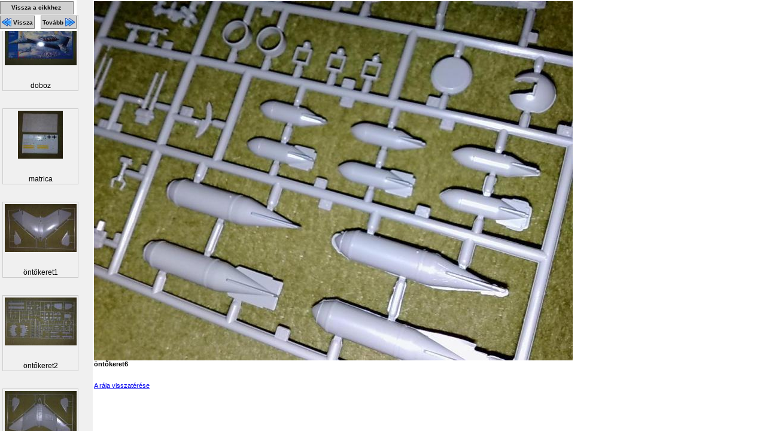

--- FILE ---
content_type: text/html; charset=UTF-8
request_url: https://makettinfo.hu/forum/image.php?img_url=upload%2F201208%2Fontokeret6.jpg
body_size: 1505
content:
<html>
	<head>
		<title>öntőkeret6 - Makettinfo.hu</title>
		<meta http-equiv='Content-Type' content='text/html; charset=utf-8' />
		<meta http-equiv='imagetoolbar' content='no' />
		<link href='/css/image_editor/image_editor.css' rel='stylesheet' type='text/css' charset='utf-8' />
		<style type='text/css'>
			body {
				margin: 0px;
				padding: 2px;
			}
			body, table, input, textarea, select, div {
				font-family: Verdana, Arial, Helvetica, sans-serif;
				font-size: 11px;
			}
		</style>
		<script src='/js/png.js' type='text/javascript' charset='utf-8'></script>
		<script src='/js/image_editor/image_editor.js' type='text/javascript' charset='utf-8'></script>
		<script type='text/javascript'>
			function bodyOnload() {
				alphaBackgrounds();
				preLoad('/upload/201208/tn_800x600_ontokeret4.jpg');preLoad('/upload/201208/tn_800x600_ontokeret5.jpg');preLoad('/upload/201208/ontokeret6.jpg');
			}
		</script>
		<!-- <link href='?img_id=' rel='start' /> -->
		<link href='?img_id=315410#image_315410' rel='prev' />
		<link href='?img_id=315412#image_315412' rel='next' />
	</head>
	<body onload='bodyOnload();' style='overflow: hidden;'>
		
	<div style='margin-left: 155;px; height: 100%; overflow: auto;'>

	<div style='margin: 0px 0px 0px 0px; padding: 0px; clear: both;'>

			<a href='?img_id=315411&amp;size=full#image_315411'>
				<img src='/upload/201208/tn_800x600_ontokeret6.jpg' title='öntőkeret6' alt='öntőkeret6' style='border: none;' />
			</a>
		
	</div>

	<b>öntőkeret6</b><br />
	<br />

	<br />
	<a href='/A-raja-visszaterese'>A rája visszatérése</a><br />

	</div>

		
		<div style='position: absolute; top: 0px; left: 0px; z-index: 999; background-color: white; padding-top: 2px; padding-bottom: 2px;'>
		
        <a href='/A-raja-visszaterese' style='margin: 0px 5px 2px 0px; color: black; padding: 0px; font-weight: 800; text-decoration: none; background-color: #D0D0D0; border: 1px solid gray; display: block; height: 20px; overflow: hidden; line-height: 28px; text-align: center;' title='A rája visszatérése'>
            <span style='margin: 0px 2px 0px 0px; font-size: 10px; position: relative; top: -4px;'>Vissza a cikkhez</span>
        </a>
    
	<a href='?img_id=315410&amp;size=medium#image_315410' style='margin: 0px 5px 2px 0px; color: black; padding: 0px; font-weight: 800; text-decoration: none; background-color: #D0D0D0; border: 1px solid gray; display: block; float: left; height: 20px; overflow: hidden; ' title='öntőkeret5'>
		<img src='/img/find_prev.png' title='Előző kép' alt='Előző kép' style='border: 0px; margin: 2px 0px 0px 2px;' />
		<span style='margin: 0px 2px 0px 0px; font-size: 10px; line-height: 14px; position: relative; top: -4px;'>Vissza</span>
	</a>

	<a href='?img_id=315412&amp;size=medium#image_315412' style='margin: 0px 0px 2px 5px; color: black; font-weight: 800; text-decoration: none; background-color: #D0D0D0; border: 1px solid gray; display: block; float: left; height: 20px; overflow: hidden; ' title='öntőkeret4'>
		<span style='margin: 0px 0px 0px 2px; font-size: 10px; line-height: 14px; position: relative; top: -4px;'>Tovább</span>
		<img src='/img/find_next.png' title='Következő kép' alt='Következő kép' style='border: 0px; margin: 2px 2px 0px 0px;' />
	</a>

		</div>
		<div style='position: absolute; top: 0px; left: 0px; width: 155px; height: 100%; overflow: auto; background-color: #F0F0F0;'>
	
			<table id='image_315405' class='image_container' style='display: block; margin-top: 25px;'>
				<tr>
					<td>
		
				<a href='image.php?img_url=upload%2F201208%2Fdoboz_2.jpg#image_315405' class='image_link'>
				<img src='/upload/201208/tn_120x100_doboz_2.jpg' width='120px' class='thumbnail' height='90px' title='doboz' alt='doboz' />
				</a>
			
					</td>
				</tr>
		
				<tr>
					<td class='image_description'>
		doboz
					</td>
				</tr>
		
			</table>
		
			<table id='image_315406' class='image_container' style='display: block; margin-top: 25px;'>
				<tr>
					<td>
		
				<a href='image.php?img_url=upload%2F201208%2Fmatrica.jpg#image_315406' class='image_link'>
				<img src='/upload/201208/tn_120x100_matrica.jpg' width='75px' class='thumbnail' height='100px' title='matrica' alt='matrica' />
				</a>
			
					</td>
				</tr>
		
				<tr>
					<td class='image_description'>
		matrica
					</td>
				</tr>
		
			</table>
		
			<table id='image_315407' class='image_container' style='display: block; margin-top: 25px;'>
				<tr>
					<td>
		
				<a href='image.php?img_url=upload%2F201208%2Fontokeret1.jpg#image_315407' class='image_link'>
				<img src='/upload/201208/tn_120x100_ontokeret1.jpg' width='120px' class='thumbnail' height='90px' title='öntőkeret1' alt='öntőkeret1' />
				</a>
			
					</td>
				</tr>
		
				<tr>
					<td class='image_description'>
		öntőkeret1
					</td>
				</tr>
		
			</table>
		
			<table id='image_315408' class='image_container' style='display: block; margin-top: 25px;'>
				<tr>
					<td>
		
				<a href='image.php?img_url=upload%2F201208%2Fontokeret2.jpg#image_315408' class='image_link'>
				<img src='/upload/201208/tn_120x100_ontokeret2.jpg' width='120px' class='thumbnail' height='90px' title='öntőkeret2' alt='öntőkeret2' />
				</a>
			
					</td>
				</tr>
		
				<tr>
					<td class='image_description'>
		öntőkeret2
					</td>
				</tr>
		
			</table>
		
			<table id='image_315409' class='image_container' style='display: block; margin-top: 25px;'>
				<tr>
					<td>
		
				<a href='image.php?img_url=upload%2F201208%2Fontokeret3.jpg#image_315409' class='image_link'>
				<img src='/upload/201208/tn_120x100_ontokeret3.jpg' width='120px' class='thumbnail' height='90px' title='öntőkeret3' alt='öntőkeret3' />
				</a>
			
					</td>
				</tr>
		
				<tr>
					<td class='image_description'>
		öntőkeret3
					</td>
				</tr>
		
			</table>
		
			<table id='image_315410' class='image_container' style='display: block; margin-top: 25px;'>
				<tr>
					<td>
		
				<a href='image.php?img_url=upload%2F201208%2Fontokeret5.jpg#image_315410' class='image_link'>
				<img src='/upload/201208/tn_120x100_ontokeret5.jpg' width='120px' class='thumbnail' height='90px' title='öntőkeret5' alt='öntőkeret5' />
				</a>
			
					</td>
				</tr>
		
				<tr>
					<td class='image_description'>
		öntőkeret5
					</td>
				</tr>
		
			</table>
		
			<table id='image_315411' class='image_container' style='display: block; margin-top: 25px;'>
				<tr>
					<td>
		
				<a href='image.php?img_url=upload%2F201208%2Fontokeret6.jpg#image_315411' class='image_link'>
				<img src='/upload/201208/tn_120x100_ontokeret6.jpg' width='120px' class='thumbnail' height='90px' title='öntőkeret6' alt='öntőkeret6' />
				</a>
			
					</td>
				</tr>
		
				<tr>
					<td class='image_description'>
		öntőkeret6
					</td>
				</tr>
		
			</table>
		
			<table id='image_315412' class='image_container' style='display: block; margin-top: 25px;'>
				<tr>
					<td>
		
				<a href='image.php?img_url=upload%2F201208%2Fontokeret4.jpg#image_315412' class='image_link'>
				<img src='/upload/201208/tn_120x100_ontokeret4.jpg' width='120px' class='thumbnail' height='90px' title='öntőkeret4' alt='öntőkeret4' />
				</a>
			
					</td>
				</tr>
		
				<tr>
					<td class='image_description'>
		öntőkeret4
					</td>
				</tr>
		
			</table>
		
			<table id='image_315413' class='image_container' style='display: block; margin-top: 25px;'>
				<tr>
					<td>
		
				<a href='image.php?img_url=upload%2F201208%2Fontokeret7.jpg#image_315413' class='image_link'>
				<img src='/upload/201208/tn_120x100_ontokeret7.jpg' width='120px' class='thumbnail' height='90px' title='öntőkeret7' alt='öntőkeret7' />
				</a>
			
					</td>
				</tr>
		
				<tr>
					<td class='image_description'>
		öntőkeret7
					</td>
				</tr>
		
			</table>
		
			<table id='image_315414' class='image_container' style='display: block; margin-top: 25px;'>
				<tr>
					<td>
		
				<a href='image.php?img_url=upload%2F201208%2Futmutato1.jpg#image_315414' class='image_link'>
				<img src='/upload/201208/tn_120x100_utmutato1.jpg' width='120px' class='thumbnail' height='90px' title='útmutató1' alt='útmutató1' />
				</a>
			
					</td>
				</tr>
		
				<tr>
					<td class='image_description'>
		útmutató1
					</td>
				</tr>
		
			</table>
		
			<table id='image_315415' class='image_container' style='display: block; margin-top: 25px;'>
				<tr>
					<td>
		
				<a href='image.php?img_url=upload%2F201208%2Futmutato2.jpg#image_315415' class='image_link'>
				<img src='/upload/201208/tn_120x100_utmutato2.jpg' width='120px' class='thumbnail' height='90px' title='útmutató2' alt='útmutató2' />
				</a>
			
					</td>
				</tr>
		
				<tr>
					<td class='image_description'>
		útmutató2
					</td>
				</tr>
		
			</table>
		
			<table id='image_315416' class='image_container' style='display: block; margin-top: 25px;'>
				<tr>
					<td>
		
				<a href='image.php?img_url=upload%2F201208%2Futmutato3.jpg#image_315416' class='image_link'>
				<img src='/upload/201208/tn_120x100_utmutato3.jpg' width='120px' class='thumbnail' height='90px' title='útmutató3' alt='útmutató3' />
				</a>
			
					</td>
				</tr>
		
				<tr>
					<td class='image_description'>
		útmutató3
					</td>
				</tr>
		
			</table>
		
			<table id='image_315417' class='image_container' style='display: block; margin-top: 25px;'>
				<tr>
					<td>
		
				<a href='image.php?img_url=upload%2F201208%2Futmutato4.jpg#image_315417' class='image_link'>
				<img src='/upload/201208/tn_120x100_utmutato4.jpg' width='120px' class='thumbnail' height='90px' title='útmutató4' alt='útmutató4' />
				</a>
			
					</td>
				</tr>
		
				<tr>
					<td class='image_description'>
		útmutató4
					</td>
				</tr>
		
			</table>
		
			<table id='image_315418' class='image_container' style='display: block; margin-top: 25px;'>
				<tr>
					<td>
		
				<a href='image.php?img_url=upload%2F201208%2Futmutato5.jpg#image_315418' class='image_link'>
				<img src='/upload/201208/tn_120x100_utmutato5.jpg' width='120px' class='thumbnail' height='90px' title='útmutató5' alt='útmutató5' />
				</a>
			
					</td>
				</tr>
		
				<tr>
					<td class='image_description'>
		útmutató5
					</td>
				</tr>
		
			</table>
		
		</div>
	
	</body>
	</html>
